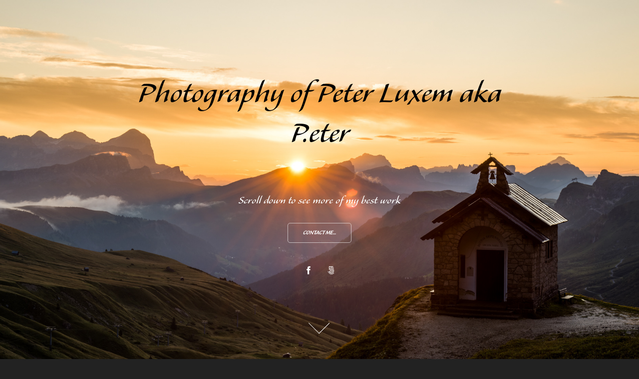

--- FILE ---
content_type: text/html; charset=utf-8
request_url: https://peter.luxem.photography/
body_size: 7296
content:
<!DOCTYPE HTML>
<html lang="en-US">
<head>
  <meta charset="UTF-8" />
  <meta name="viewport" content="width=device-width, initial-scale=1" />
      <meta name=keywords  content="photography,landscape,landscapes,hdr,mountains,portfolio,best pictures" />
      <meta name=description  content="an overview of the best pictures from Peter Luxem aka P.eter. A photographer from Belgium mainly shooting landscapes." />
      <meta name=twitter:card  content="summary_large_image" />
      <meta name=twitter:site  content="@AdobePortfolio" />
      <meta  property=og:title content="Peter Luxem aka P.eter photography" />
      <meta  property=og:description content="an overview of the best pictures from Peter Luxem aka P.eter. A photographer from Belgium mainly shooting landscapes." />
      <meta  property=og:image content="https://pro2-bar-s3-cdn-cf6.myportfolio.com/09dbe256b0613e45867aca931288e4b7/7237630b54cf45e3e7f49764af650f26ab322cbc534bbaffbbbcf4d4f44618ce966041a6d08d7b20_car_202x158.jpg?h=5e6885b1921457c7d3d698bc56db1e18" />
        <link rel="icon" href="https://pro2-bar-s3-cdn-cf1.myportfolio.com/09dbe256b0613e45867aca931288e4b7/ce1e7dba-e8b9-42b6-982b-a170064ecbcf_carw_1x1x32.jpg?h=f87d27f3956aeaf22baa8566dc2d3a20" />
        <link rel="apple-touch-icon" href="https://pro2-bar-s3-cdn-cf5.myportfolio.com/09dbe256b0613e45867aca931288e4b7/6856b48c-a556-4c91-a33f-d55af3bb8c71_carw_1x1x180.jpg?h=ffff223d08bc203c994e8120fd42a503" />
      <link rel="stylesheet" href="/dist/css/main.css" type="text/css" />
      <link rel="stylesheet" href="https://pro2-bar-s3-cdn-cf4.myportfolio.com/09dbe256b0613e45867aca931288e4b7/fa6e20c838cc7b7c1a6614218e7dd60b1512209221.css?h=3911b998a23697b962af54e176509f1f" type="text/css" />
    <link rel="canonical" href="https://peter.luxem.photography/portfolio" />
      <title>Peter Luxem aka P.eter photography</title>
</head>
        <body class="transition-enabled"><div class="js-responsive-nav">
  <div class="responsive-nav has-social">
    <div class="close-responsive-click-area js-close-responsive-nav">
      <div class="close-responsive-button"></div>
    </div>
        <div class="nav-container">
          <nav class="js-editable-target editable">
                <div class="gallery-title"><a href="/portfolio" class="active">Portfolio</a></div>
      <div class="page-title">
        <a href="/contact-page" >Contact page</a>
      </div>
              <div class="social nav-social">
                <ul>
                        <li>
                          <a href="https://www.facebook.com/pDOTeterPhotography/" target="_blank">
                            <svg xmlns="http://www.w3.org/2000/svg" xmlns:xlink="http://www.w3.org/1999/xlink" version="1.1" x="0px" y="0px" viewBox="0 0 30 24" xml:space="preserve" class="icon icon-facebook"><path d="M16.21 20h-3.26v-8h-1.63V9.24h1.63V7.59c0-2.25 0.92-3.59 3.53-3.59h2.17v2.76H17.3 c-1.02 0-1.08 0.39-1.08 1.11l0 1.38h2.46L18.38 12h-2.17V20z"/></svg>
                          </a>
                        </li>
                        <li>
                          <a href="https://500px.com/peterluxem" target="_blank">
                            <svg version="1.1" id="Layer_1" xmlns="http://www.w3.org/2000/svg" xmlns:xlink="http://www.w3.org/1999/xlink" x="0px" y="0px" viewBox="0 0 30 24" style="enable-background:new 0 0 30 24;" xml:space="preserve" class="icon icon-500px">
                            <path d="M11,14.5c0,0,0.1,0.2,0.1,0.4c0.3,0.6,0.6,1.2,1.1,1.7c0.5,0.5,1,0.9,1.7,1.1c0.6,0.3,1.3,0.4,2,0.4c0.7,0,1.4-0.1,2-0.4
                              c0.6-0.3,1.2-0.6,1.7-1.1c0.5-0.5,0.9-1,1.1-1.7c0.3-0.6,0.4-1.3,0.4-2c0-0.7-0.1-1.4-0.4-2c-0.3-0.6-0.6-1.2-1.1-1.7
                              c-0.5-0.5-1-0.9-1.7-1.1c-0.6-0.3-1.3-0.4-2-0.4c-0.7,0-1.4,0.1-2.1,0.4c-0.5,0.2-1.4,0.8-1.9,1.3l0,0V5l7.2,0
                              c0.3,0,0.3-0.4,0.3-0.5c0-0.1,0-0.5-0.3-0.5l-7.8,0C11.2,4,11,4.2,11,4.3v6.1c0,0.2,0.2,0.3,0.5,0.4c0.4,0.1,0.5,0,0.7-0.2l0,0
                              c0.2-0.2,0.7-0.8,0.7-0.8c0.8-0.8,1.9-1.3,3-1.3c1.1,0,2.2,0.4,3,1.3c0.8,0.8,1.3,1.9,1.3,3c0,1.1-0.4,2.2-1.2,3
                              c-0.8,0.8-1.9,1.3-3,1.3c-0.8,0-1.5-0.2-2.2-0.6l0-3.7c0-0.5,0.2-1,0.6-1.4c0.4-0.5,1-0.7,1.6-0.7c0.6,0,1.2,0.2,1.6,0.6
                              c0.4,0.4,0.6,0.9,0.6,1.5c0,1.2-1,2.2-2.2,2.2c-0.2,0-0.7-0.1-0.7-0.1c-0.2-0.1-0.4,0.3-0.4,0.4c-0.1,0.4,0.1,0.5,0.1,0.5
                              c0.4,0.1,0.7,0.1,1,0.1c1.7,0,3.2-1.4,3.2-3.2c0-1.7-1.4-3.1-3.2-3.1c-0.9,0-1.7,0.3-2.3,0.9c-0.6,0.6-0.9,1.3-0.9,2.1l0,0
                              c0,0.1,0,2.3,0,3l0,0c-0.3-0.4-0.7-0.9-0.9-1.5c-0.1-0.2-0.3-0.2-0.5-0.1C11.2,14.2,10.9,14.3,11,14.5L11,14.5z M14.7,13.6
                              c0,0.1,0.1,0.2,0.2,0.3l0,0c0.1,0.1,0.2,0.1,0.3,0.1c0.1,0,0.1,0,0.1,0c0,0,0.5-0.5,0.6-0.6l0.6,0.6c0.1,0.1,0.1,0.1,0.2,0.1
                              c0.1,0,0.2-0.1,0.3-0.2c0.2-0.2,0.1-0.4,0.1-0.4l-0.6-0.6l0.6-0.6c0.1-0.1,0-0.3-0.1-0.4c-0.2-0.2-0.3-0.2-0.4-0.1l-0.6,0.6
                              l-0.6-0.6c0,0-0.1,0-0.1,0c-0.1,0-0.2,0.1-0.3,0.2c-0.2,0.2-0.2,0.3-0.1,0.4l0.6,0.6l-0.6,0.6C14.7,13.5,14.7,13.6,14.7,13.6z
                               M16,5.7c-0.9,0-1.9,0.2-2.7,0.5c-0.1,0-0.1,0.1-0.1,0.2c0,0.1,0,0.2,0.1,0.3c0,0.1,0.2,0.4,0.4,0.3c0.8-0.3,1.6-0.4,2.3-0.4
                              c0.9,0,1.7,0.2,2.5,0.5c0.6,0.3,1.2,0.6,1.8,1.2c0,0,0.1,0.1,0.1,0.1c0.1,0,0.2-0.1,0.3-0.2C20.9,8,21,7.8,20.9,7.6
                              c-0.6-0.6-1.3-1-2.1-1.4C17.9,5.9,16.9,5.7,16,5.7z M21,17.3L21,17.3c-0.1-0.1-0.2-0.2-0.3-0.2c-0.1,0-0.2,0-0.2,0.1l-0.1,0.1
                              c-0.6,0.6-1.3,1-2,1.4c-0.8,0.3-1.6,0.5-2.5,0.5c-0.9,0-1.7-0.2-2.5-0.5c-0.8-0.3-1.4-0.8-2-1.4c-0.6-0.6-1.1-1.3-1.4-2
                              c-0.3-0.7-0.4-1.2-0.4-1.4c0,0,0,0,0,0c0-0.2-0.2-0.2-0.5-0.2c-0.1,0-0.5,0.1-0.4,0.3l0,0C8.9,14.5,9,15,9.3,15.6
                              c0.4,0.9,0.9,1.6,1.6,2.3c0.7,0.7,1.4,1.2,2.3,1.6C14,19.8,15,20,16,20c1,0,1.9-0.2,2.8-0.6c0.9-0.4,1.6-0.9,2.3-1.6
                              c0,0,0,0,0.1-0.1C21.2,17.7,21.3,17.6,21,17.3z"/>
                            </svg>
                          </a>
                        </li>
                </ul>
              </div>
          </nav>
        </div>
  </div>
</div>
    <div class="masthead js-editable-target editable" data-context="page.masthead">
      <div class="masthead-contents">
        <div class="masthead-text js-masthead-text">
          <h1 class="js-editable-target editable" data-context="page.masthead">Photography of Peter Luxem aka P.eter</h1>
          <p class="js-editable-target editable" data-context="page.masthead">Scroll down to see more of my best work</p>
          <div class="masthead-buttons">
            <a href="/contact-page" class="masthead-button masthead-button-1">Contact me...</a>
          </div>
            <div class="social masthead-social js-editable-target editable" data-context="page.masthead">
              <ul>
                      <li>
                        <a href="https://www.facebook.com/pDOTeterPhotography/" target="_blank">
                          <svg xmlns="http://www.w3.org/2000/svg" xmlns:xlink="http://www.w3.org/1999/xlink" version="1.1" x="0px" y="0px" viewBox="0 0 30 24" xml:space="preserve" class="icon icon-facebook"><path d="M16.21 20h-3.26v-8h-1.63V9.24h1.63V7.59c0-2.25 0.92-3.59 3.53-3.59h2.17v2.76H17.3 c-1.02 0-1.08 0.39-1.08 1.11l0 1.38h2.46L18.38 12h-2.17V20z"/></svg>
                        </a>
                      </li>
                      <li>
                        <a href="https://500px.com/peterluxem" target="_blank">
                          <svg version="1.1" id="Layer_1" xmlns="http://www.w3.org/2000/svg" xmlns:xlink="http://www.w3.org/1999/xlink" x="0px" y="0px" viewBox="0 0 30 24" style="enable-background:new 0 0 30 24;" xml:space="preserve" class="icon icon-500px">
                          <path d="M11,14.5c0,0,0.1,0.2,0.1,0.4c0.3,0.6,0.6,1.2,1.1,1.7c0.5,0.5,1,0.9,1.7,1.1c0.6,0.3,1.3,0.4,2,0.4c0.7,0,1.4-0.1,2-0.4
                            c0.6-0.3,1.2-0.6,1.7-1.1c0.5-0.5,0.9-1,1.1-1.7c0.3-0.6,0.4-1.3,0.4-2c0-0.7-0.1-1.4-0.4-2c-0.3-0.6-0.6-1.2-1.1-1.7
                            c-0.5-0.5-1-0.9-1.7-1.1c-0.6-0.3-1.3-0.4-2-0.4c-0.7,0-1.4,0.1-2.1,0.4c-0.5,0.2-1.4,0.8-1.9,1.3l0,0V5l7.2,0
                            c0.3,0,0.3-0.4,0.3-0.5c0-0.1,0-0.5-0.3-0.5l-7.8,0C11.2,4,11,4.2,11,4.3v6.1c0,0.2,0.2,0.3,0.5,0.4c0.4,0.1,0.5,0,0.7-0.2l0,0
                            c0.2-0.2,0.7-0.8,0.7-0.8c0.8-0.8,1.9-1.3,3-1.3c1.1,0,2.2,0.4,3,1.3c0.8,0.8,1.3,1.9,1.3,3c0,1.1-0.4,2.2-1.2,3
                            c-0.8,0.8-1.9,1.3-3,1.3c-0.8,0-1.5-0.2-2.2-0.6l0-3.7c0-0.5,0.2-1,0.6-1.4c0.4-0.5,1-0.7,1.6-0.7c0.6,0,1.2,0.2,1.6,0.6
                            c0.4,0.4,0.6,0.9,0.6,1.5c0,1.2-1,2.2-2.2,2.2c-0.2,0-0.7-0.1-0.7-0.1c-0.2-0.1-0.4,0.3-0.4,0.4c-0.1,0.4,0.1,0.5,0.1,0.5
                            c0.4,0.1,0.7,0.1,1,0.1c1.7,0,3.2-1.4,3.2-3.2c0-1.7-1.4-3.1-3.2-3.1c-0.9,0-1.7,0.3-2.3,0.9c-0.6,0.6-0.9,1.3-0.9,2.1l0,0
                            c0,0.1,0,2.3,0,3l0,0c-0.3-0.4-0.7-0.9-0.9-1.5c-0.1-0.2-0.3-0.2-0.5-0.1C11.2,14.2,10.9,14.3,11,14.5L11,14.5z M14.7,13.6
                            c0,0.1,0.1,0.2,0.2,0.3l0,0c0.1,0.1,0.2,0.1,0.3,0.1c0.1,0,0.1,0,0.1,0c0,0,0.5-0.5,0.6-0.6l0.6,0.6c0.1,0.1,0.1,0.1,0.2,0.1
                            c0.1,0,0.2-0.1,0.3-0.2c0.2-0.2,0.1-0.4,0.1-0.4l-0.6-0.6l0.6-0.6c0.1-0.1,0-0.3-0.1-0.4c-0.2-0.2-0.3-0.2-0.4-0.1l-0.6,0.6
                            l-0.6-0.6c0,0-0.1,0-0.1,0c-0.1,0-0.2,0.1-0.3,0.2c-0.2,0.2-0.2,0.3-0.1,0.4l0.6,0.6l-0.6,0.6C14.7,13.5,14.7,13.6,14.7,13.6z
                             M16,5.7c-0.9,0-1.9,0.2-2.7,0.5c-0.1,0-0.1,0.1-0.1,0.2c0,0.1,0,0.2,0.1,0.3c0,0.1,0.2,0.4,0.4,0.3c0.8-0.3,1.6-0.4,2.3-0.4
                            c0.9,0,1.7,0.2,2.5,0.5c0.6,0.3,1.2,0.6,1.8,1.2c0,0,0.1,0.1,0.1,0.1c0.1,0,0.2-0.1,0.3-0.2C20.9,8,21,7.8,20.9,7.6
                            c-0.6-0.6-1.3-1-2.1-1.4C17.9,5.9,16.9,5.7,16,5.7z M21,17.3L21,17.3c-0.1-0.1-0.2-0.2-0.3-0.2c-0.1,0-0.2,0-0.2,0.1l-0.1,0.1
                            c-0.6,0.6-1.3,1-2,1.4c-0.8,0.3-1.6,0.5-2.5,0.5c-0.9,0-1.7-0.2-2.5-0.5c-0.8-0.3-1.4-0.8-2-1.4c-0.6-0.6-1.1-1.3-1.4-2
                            c-0.3-0.7-0.4-1.2-0.4-1.4c0,0,0,0,0,0c0-0.2-0.2-0.2-0.5-0.2c-0.1,0-0.5,0.1-0.4,0.3l0,0C8.9,14.5,9,15,9.3,15.6
                            c0.4,0.9,0.9,1.6,1.6,2.3c0.7,0.7,1.4,1.2,2.3,1.6C14,19.8,15,20,16,20c1,0,1.9-0.2,2.8-0.6c0.9-0.4,1.6-0.9,2.3-1.6
                            c0,0,0,0,0.1-0.1C21.2,17.7,21.3,17.6,21,17.3z"/>
                          </svg>
                        </a>
                      </li>
              </ul>
            </div>
            <div class="masthead-arrow-container js-masthead-arrow js-editable-target editable" data-context="page.masthead">
              <div class="masthead-arrow"></div>
            </div>
        </div>
      </div>
    </div>
<div class="site-wrap cfix js-site-wrap">
  <div class="site-container">
    <div class="site-content">
      <header class="site-header">
        <div class="logo-container">
            <div class="logo-wrap js-editable-target editable">
                  <div class="logo logo-text  ">
    <a href="/portfolio">Peter Luxem</a>
</div>
            </div>
  <div class="hamburger-click-area js-hamburger">
    <div class="hamburger">
      <i></i>
      <i></i>
      <i></i>
    </div>
  </div>
        </div>
            <div class="nav-container">
              <nav class="js-editable-target editable">
                <div class="gallery-title"><a href="/portfolio" class="active">Portfolio</a></div>
      <div class="page-title">
        <a href="/contact-page" >Contact page</a>
      </div>
                  <div class="social nav-social">
                    <ul>
                            <li>
                              <a href="https://www.facebook.com/pDOTeterPhotography/" target="_blank">
                                <svg xmlns="http://www.w3.org/2000/svg" xmlns:xlink="http://www.w3.org/1999/xlink" version="1.1" x="0px" y="0px" viewBox="0 0 30 24" xml:space="preserve" class="icon icon-facebook"><path d="M16.21 20h-3.26v-8h-1.63V9.24h1.63V7.59c0-2.25 0.92-3.59 3.53-3.59h2.17v2.76H17.3 c-1.02 0-1.08 0.39-1.08 1.11l0 1.38h2.46L18.38 12h-2.17V20z"/></svg>
                              </a>
                            </li>
                            <li>
                              <a href="https://500px.com/peterluxem" target="_blank">
                                <svg version="1.1" id="Layer_1" xmlns="http://www.w3.org/2000/svg" xmlns:xlink="http://www.w3.org/1999/xlink" x="0px" y="0px" viewBox="0 0 30 24" style="enable-background:new 0 0 30 24;" xml:space="preserve" class="icon icon-500px">
                                <path d="M11,14.5c0,0,0.1,0.2,0.1,0.4c0.3,0.6,0.6,1.2,1.1,1.7c0.5,0.5,1,0.9,1.7,1.1c0.6,0.3,1.3,0.4,2,0.4c0.7,0,1.4-0.1,2-0.4
                                  c0.6-0.3,1.2-0.6,1.7-1.1c0.5-0.5,0.9-1,1.1-1.7c0.3-0.6,0.4-1.3,0.4-2c0-0.7-0.1-1.4-0.4-2c-0.3-0.6-0.6-1.2-1.1-1.7
                                  c-0.5-0.5-1-0.9-1.7-1.1c-0.6-0.3-1.3-0.4-2-0.4c-0.7,0-1.4,0.1-2.1,0.4c-0.5,0.2-1.4,0.8-1.9,1.3l0,0V5l7.2,0
                                  c0.3,0,0.3-0.4,0.3-0.5c0-0.1,0-0.5-0.3-0.5l-7.8,0C11.2,4,11,4.2,11,4.3v6.1c0,0.2,0.2,0.3,0.5,0.4c0.4,0.1,0.5,0,0.7-0.2l0,0
                                  c0.2-0.2,0.7-0.8,0.7-0.8c0.8-0.8,1.9-1.3,3-1.3c1.1,0,2.2,0.4,3,1.3c0.8,0.8,1.3,1.9,1.3,3c0,1.1-0.4,2.2-1.2,3
                                  c-0.8,0.8-1.9,1.3-3,1.3c-0.8,0-1.5-0.2-2.2-0.6l0-3.7c0-0.5,0.2-1,0.6-1.4c0.4-0.5,1-0.7,1.6-0.7c0.6,0,1.2,0.2,1.6,0.6
                                  c0.4,0.4,0.6,0.9,0.6,1.5c0,1.2-1,2.2-2.2,2.2c-0.2,0-0.7-0.1-0.7-0.1c-0.2-0.1-0.4,0.3-0.4,0.4c-0.1,0.4,0.1,0.5,0.1,0.5
                                  c0.4,0.1,0.7,0.1,1,0.1c1.7,0,3.2-1.4,3.2-3.2c0-1.7-1.4-3.1-3.2-3.1c-0.9,0-1.7,0.3-2.3,0.9c-0.6,0.6-0.9,1.3-0.9,2.1l0,0
                                  c0,0.1,0,2.3,0,3l0,0c-0.3-0.4-0.7-0.9-0.9-1.5c-0.1-0.2-0.3-0.2-0.5-0.1C11.2,14.2,10.9,14.3,11,14.5L11,14.5z M14.7,13.6
                                  c0,0.1,0.1,0.2,0.2,0.3l0,0c0.1,0.1,0.2,0.1,0.3,0.1c0.1,0,0.1,0,0.1,0c0,0,0.5-0.5,0.6-0.6l0.6,0.6c0.1,0.1,0.1,0.1,0.2,0.1
                                  c0.1,0,0.2-0.1,0.3-0.2c0.2-0.2,0.1-0.4,0.1-0.4l-0.6-0.6l0.6-0.6c0.1-0.1,0-0.3-0.1-0.4c-0.2-0.2-0.3-0.2-0.4-0.1l-0.6,0.6
                                  l-0.6-0.6c0,0-0.1,0-0.1,0c-0.1,0-0.2,0.1-0.3,0.2c-0.2,0.2-0.2,0.3-0.1,0.4l0.6,0.6l-0.6,0.6C14.7,13.5,14.7,13.6,14.7,13.6z
                                   M16,5.7c-0.9,0-1.9,0.2-2.7,0.5c-0.1,0-0.1,0.1-0.1,0.2c0,0.1,0,0.2,0.1,0.3c0,0.1,0.2,0.4,0.4,0.3c0.8-0.3,1.6-0.4,2.3-0.4
                                  c0.9,0,1.7,0.2,2.5,0.5c0.6,0.3,1.2,0.6,1.8,1.2c0,0,0.1,0.1,0.1,0.1c0.1,0,0.2-0.1,0.3-0.2C20.9,8,21,7.8,20.9,7.6
                                  c-0.6-0.6-1.3-1-2.1-1.4C17.9,5.9,16.9,5.7,16,5.7z M21,17.3L21,17.3c-0.1-0.1-0.2-0.2-0.3-0.2c-0.1,0-0.2,0-0.2,0.1l-0.1,0.1
                                  c-0.6,0.6-1.3,1-2,1.4c-0.8,0.3-1.6,0.5-2.5,0.5c-0.9,0-1.7-0.2-2.5-0.5c-0.8-0.3-1.4-0.8-2-1.4c-0.6-0.6-1.1-1.3-1.4-2
                                  c-0.3-0.7-0.4-1.2-0.4-1.4c0,0,0,0,0,0c0-0.2-0.2-0.2-0.5-0.2c-0.1,0-0.5,0.1-0.4,0.3l0,0C8.9,14.5,9,15,9.3,15.6
                                  c0.4,0.9,0.9,1.6,1.6,2.3c0.7,0.7,1.4,1.2,2.3,1.6C14,19.8,15,20,16,20c1,0,1.9-0.2,2.8-0.6c0.9-0.4,1.6-0.9,2.3-1.6
                                  c0,0,0,0,0.1-0.1C21.2,17.7,21.3,17.6,21,17.3z"/>
                                </svg>
                              </a>
                            </li>
                    </ul>
                  </div>
              </nav>
            </div>
      </header>
      <main>
        <section class="project-covers js-editable-target editable" data-context="page.gallery.covers">
            <a class="js-editable-target editable project-cover js-project-cover-touch hold-space" href="/portfolio-usa" data-context="pages" data-identity="id:p59e9db016b18d97271aa996d0d40e68575d7602f71612b984ee45">
              <div class="cover-content-container">
                <div class="cover-image-wrap">
                  <div class="cover-image">
                      <div class="cover cover-normal">

            <img
              class="cover__img js-lazy"
              src="https://pro2-bar-s3-cdn-cf6.myportfolio.com/09dbe256b0613e45867aca931288e4b7/7237630b54cf45e3e7f49764af650f26ab322cbc534bbaffbbbcf4d4f44618ce966041a6d08d7b20_carw_202x158x32.jpg?h=9d16484c714e5caec39b4b1402bc3494"
              data-src="https://pro2-bar-s3-cdn-cf6.myportfolio.com/09dbe256b0613e45867aca931288e4b7/7237630b54cf45e3e7f49764af650f26ab322cbc534bbaffbbbcf4d4f44618ce966041a6d08d7b20_car_202x158.jpg?h=5e6885b1921457c7d3d698bc56db1e18"
              data-srcset="https://pro2-bar-s3-cdn-cf6.myportfolio.com/09dbe256b0613e45867aca931288e4b7/7237630b54cf45e3e7f49764af650f26ab322cbc534bbaffbbbcf4d4f44618ce966041a6d08d7b20_carw_202x158x640.jpg?h=9f68ff66a211f0345faba25ef208acca 640w, https://pro2-bar-s3-cdn-cf6.myportfolio.com/09dbe256b0613e45867aca931288e4b7/7237630b54cf45e3e7f49764af650f26ab322cbc534bbaffbbbcf4d4f44618ce966041a6d08d7b20_carw_202x158x1280.jpg?h=e06e0b592b37b5b27ba769741a557a65 1280w, https://pro2-bar-s3-cdn-cf6.myportfolio.com/09dbe256b0613e45867aca931288e4b7/7237630b54cf45e3e7f49764af650f26ab322cbc534bbaffbbbcf4d4f44618ce966041a6d08d7b20_carw_202x158x1366.jpg?h=3dd67f2d2ce5c409696ef8ea15b3ce5f 1366w, https://pro2-bar-s3-cdn-cf6.myportfolio.com/09dbe256b0613e45867aca931288e4b7/7237630b54cf45e3e7f49764af650f26ab322cbc534bbaffbbbcf4d4f44618ce966041a6d08d7b20_carw_202x158x1920.jpg?h=b1d2bf04231376c3e1cb3d26d270569a 1920w, https://pro2-bar-s3-cdn-cf6.myportfolio.com/09dbe256b0613e45867aca931288e4b7/7237630b54cf45e3e7f49764af650f26ab322cbc534bbaffbbbcf4d4f44618ce966041a6d08d7b20_carw_202x158x2560.jpg?h=c4ea874e59cd5df672bed9cbce4b70b7 2560w, https://pro2-bar-s3-cdn-cf6.myportfolio.com/09dbe256b0613e45867aca931288e4b7/7237630b54cf45e3e7f49764af650f26ab322cbc534bbaffbbbcf4d4f44618ce966041a6d08d7b20_carw_202x158x5120.jpg?h=e5ac4e3acd1fe69bb6494b0381d53f00 5120w"
              data-sizes="(max-width: 540px) 100vw, (max-width: 768px) 50vw, calc(1600px / 3)"
            >
                                </div>
                  </div>
                </div>
                <div class="details-wrap">
                  <div class="details">
                    <div class="details-inner">
                        <div class="title">USA</div>
                        <div class="description">A selection of my best pictures from the South and North West USA</div>
                    </div>
                  </div>
                </div>
              </div>
            </a>
            <a class="js-editable-target editable project-cover js-project-cover-touch hold-space" href="/portfolio-dolomieten" data-context="pages" data-identity="id:p59e9db005a250c5c8c48239d677d07e1aa5423254ff7cceb81608">
              <div class="cover-content-container">
                <div class="cover-image-wrap">
                  <div class="cover-image">
                      <div class="cover cover-normal">

            <img
              class="cover__img js-lazy"
              src="https://pro2-bar-s3-cdn-cf4.myportfolio.com/09dbe256b0613e45867aca931288e4b7/f138b89872858dc148af5f12160a40787586803618cdfdaa4f5f50b1aa302b5102f9c3a79fb517ff_carw_202x158x32.jpg?h=9eed1a9d554cb3dd7fbe1ee78c86db5d"
              data-src="https://pro2-bar-s3-cdn-cf4.myportfolio.com/09dbe256b0613e45867aca931288e4b7/f138b89872858dc148af5f12160a40787586803618cdfdaa4f5f50b1aa302b5102f9c3a79fb517ff_car_202x158.jpg?h=8bfaea30e3faf90152029198bbcd7ca2"
              data-srcset="https://pro2-bar-s3-cdn-cf4.myportfolio.com/09dbe256b0613e45867aca931288e4b7/f138b89872858dc148af5f12160a40787586803618cdfdaa4f5f50b1aa302b5102f9c3a79fb517ff_carw_202x158x640.jpg?h=8fe964542eeb2a4bc923e924720665a9 640w, https://pro2-bar-s3-cdn-cf4.myportfolio.com/09dbe256b0613e45867aca931288e4b7/f138b89872858dc148af5f12160a40787586803618cdfdaa4f5f50b1aa302b5102f9c3a79fb517ff_carw_202x158x1280.jpg?h=b46ca5a854cb004abeb3473ef50ebae0 1280w, https://pro2-bar-s3-cdn-cf4.myportfolio.com/09dbe256b0613e45867aca931288e4b7/f138b89872858dc148af5f12160a40787586803618cdfdaa4f5f50b1aa302b5102f9c3a79fb517ff_carw_202x158x1366.jpg?h=f155495d6f0bae901e2c0e853299c73d 1366w, https://pro2-bar-s3-cdn-cf4.myportfolio.com/09dbe256b0613e45867aca931288e4b7/f138b89872858dc148af5f12160a40787586803618cdfdaa4f5f50b1aa302b5102f9c3a79fb517ff_carw_202x158x1920.jpg?h=3046cc6e3e631546a0e5fa038b6dae4f 1920w, https://pro2-bar-s3-cdn-cf4.myportfolio.com/09dbe256b0613e45867aca931288e4b7/f138b89872858dc148af5f12160a40787586803618cdfdaa4f5f50b1aa302b5102f9c3a79fb517ff_carw_202x158x2560.jpg?h=6178773df3a838a7af79a8c3117dfa29 2560w, https://pro2-bar-s3-cdn-cf4.myportfolio.com/09dbe256b0613e45867aca931288e4b7/f138b89872858dc148af5f12160a40787586803618cdfdaa4f5f50b1aa302b5102f9c3a79fb517ff_carw_202x158x5120.jpg?h=c8d23a3ea7197e79cd7c75fc58563968 5120w"
              data-sizes="(max-width: 540px) 100vw, (max-width: 768px) 50vw, calc(1600px / 3)"
            >
                                </div>
                  </div>
                </div>
                <div class="details-wrap">
                  <div class="details">
                    <div class="details-inner">
                        <div class="title">Dolomites</div>
                        <div class="description">The beauty of the Dolomites mountains</div>
                    </div>
                  </div>
                </div>
              </div>
            </a>
            <a class="js-editable-target editable project-cover js-project-cover-touch hold-space" href="/portfolio-scotland" data-context="pages" data-identity="id:p59e9db01191617aa39609e1fff98c6edbb84da3422d652cdde8bd">
              <div class="cover-content-container">
                <div class="cover-image-wrap">
                  <div class="cover-image">
                      <div class="cover cover-normal">

            <img
              class="cover__img js-lazy"
              src="https://pro2-bar-s3-cdn-cf3.myportfolio.com/09dbe256b0613e45867aca931288e4b7/4325bc7d7f9276cbfdba38132ae05dfdd65f3f4e0db63d36ad9f8e81a91b3b6e0e547c19bb4499ad_carw_202x158x32.jpg?h=8e8958b8c29a550ac83ca2b8ffb4cf57"
              data-src="https://pro2-bar-s3-cdn-cf3.myportfolio.com/09dbe256b0613e45867aca931288e4b7/4325bc7d7f9276cbfdba38132ae05dfdd65f3f4e0db63d36ad9f8e81a91b3b6e0e547c19bb4499ad_car_202x158.jpg?h=72480263bd665a621412b34c6456044a"
              data-srcset="https://pro2-bar-s3-cdn-cf3.myportfolio.com/09dbe256b0613e45867aca931288e4b7/4325bc7d7f9276cbfdba38132ae05dfdd65f3f4e0db63d36ad9f8e81a91b3b6e0e547c19bb4499ad_carw_202x158x640.jpg?h=a585cff1c86bee69a9a731f1dba45d4b 640w, https://pro2-bar-s3-cdn-cf3.myportfolio.com/09dbe256b0613e45867aca931288e4b7/4325bc7d7f9276cbfdba38132ae05dfdd65f3f4e0db63d36ad9f8e81a91b3b6e0e547c19bb4499ad_carw_202x158x1280.jpg?h=ca07ec336ba822602484b6336dd34275 1280w, https://pro2-bar-s3-cdn-cf3.myportfolio.com/09dbe256b0613e45867aca931288e4b7/4325bc7d7f9276cbfdba38132ae05dfdd65f3f4e0db63d36ad9f8e81a91b3b6e0e547c19bb4499ad_carw_202x158x1366.jpg?h=937ec380f1c3023d6a43224ab21740b0 1366w, https://pro2-bar-s3-cdn-cf3.myportfolio.com/09dbe256b0613e45867aca931288e4b7/4325bc7d7f9276cbfdba38132ae05dfdd65f3f4e0db63d36ad9f8e81a91b3b6e0e547c19bb4499ad_carw_202x158x1920.jpg?h=ee4a5cc70cc66faecaf5345ff9864a21 1920w, https://pro2-bar-s3-cdn-cf3.myportfolio.com/09dbe256b0613e45867aca931288e4b7/4325bc7d7f9276cbfdba38132ae05dfdd65f3f4e0db63d36ad9f8e81a91b3b6e0e547c19bb4499ad_carw_202x158x2560.jpg?h=86d6631b7fa0b567eda8a4259565953e 2560w, https://pro2-bar-s3-cdn-cf3.myportfolio.com/09dbe256b0613e45867aca931288e4b7/4325bc7d7f9276cbfdba38132ae05dfdd65f3f4e0db63d36ad9f8e81a91b3b6e0e547c19bb4499ad_carw_202x158x5120.jpg?h=2ef94d67751e4df2bcaf9eafbb0d3e3d 5120w"
              data-sizes="(max-width: 540px) 100vw, (max-width: 768px) 50vw, calc(1600px / 3)"
            >
                                </div>
                  </div>
                </div>
                <div class="details-wrap">
                  <div class="details">
                    <div class="details-inner">
                        <div class="title">Scotland</div>
                        <div class="description">Scotland at its most beautiful</div>
                    </div>
                  </div>
                </div>
              </div>
            </a>
            <a class="js-editable-target editable project-cover js-project-cover-touch hold-space" href="/portfolio-panorama" data-context="pages" data-identity="id:p59e9db00cd7b5c8885fe793c67a24a243591f5da7f23937bb95a5">
              <div class="cover-content-container">
                <div class="cover-image-wrap">
                  <div class="cover-image">
                      <div class="cover cover-normal">

            <img
              class="cover__img js-lazy"
              src="https://pro2-bar-s3-cdn-cf.myportfolio.com/09dbe256b0613e45867aca931288e4b7/1baec89ff384b739700c1886eaee6ae6fd9ff789426176d5aeafd0d0543f1b65432013fc40ae5293_carw_202x158x32.jpg?h=5906710e688c29204a2aa4dec6c65890"
              data-src="https://pro2-bar-s3-cdn-cf.myportfolio.com/09dbe256b0613e45867aca931288e4b7/1baec89ff384b739700c1886eaee6ae6fd9ff789426176d5aeafd0d0543f1b65432013fc40ae5293_car_202x158.jpg?h=6ab5163d3f83a1a3bfa9350a31da4a35"
              data-srcset="https://pro2-bar-s3-cdn-cf.myportfolio.com/09dbe256b0613e45867aca931288e4b7/1baec89ff384b739700c1886eaee6ae6fd9ff789426176d5aeafd0d0543f1b65432013fc40ae5293_carw_202x158x640.jpg?h=6030cdb1ad0cb5b17c4a2d39705adbf6 640w, https://pro2-bar-s3-cdn-cf.myportfolio.com/09dbe256b0613e45867aca931288e4b7/1baec89ff384b739700c1886eaee6ae6fd9ff789426176d5aeafd0d0543f1b65432013fc40ae5293_carw_202x158x1280.jpg?h=37b1a0e4b7fee5709f0c2611cf9a8284 1280w, https://pro2-bar-s3-cdn-cf.myportfolio.com/09dbe256b0613e45867aca931288e4b7/1baec89ff384b739700c1886eaee6ae6fd9ff789426176d5aeafd0d0543f1b65432013fc40ae5293_carw_202x158x1366.jpg?h=b8ea396571e886ce73731c93254ba6b5 1366w, https://pro2-bar-s3-cdn-cf.myportfolio.com/09dbe256b0613e45867aca931288e4b7/1baec89ff384b739700c1886eaee6ae6fd9ff789426176d5aeafd0d0543f1b65432013fc40ae5293_carw_202x158x1920.jpg?h=556f6148b161d7e8891093d1c0dc103e 1920w, https://pro2-bar-s3-cdn-cf.myportfolio.com/09dbe256b0613e45867aca931288e4b7/1baec89ff384b739700c1886eaee6ae6fd9ff789426176d5aeafd0d0543f1b65432013fc40ae5293_carw_202x158x2560.jpg?h=560ead1f12c2658505e09540ed5d4e28 2560w, https://pro2-bar-s3-cdn-cf.myportfolio.com/09dbe256b0613e45867aca931288e4b7/1baec89ff384b739700c1886eaee6ae6fd9ff789426176d5aeafd0d0543f1b65432013fc40ae5293_carw_202x158x5120.jpg?h=da4d14f6cbafbf415536a05e735d17cd 5120w"
              data-sizes="(max-width: 540px) 100vw, (max-width: 768px) 50vw, calc(1600px / 3)"
            >
                                </div>
                  </div>
                </div>
                <div class="details-wrap">
                  <div class="details">
                    <div class="details-inner">
                        <div class="title">Panorama</div>
                        <div class="description">A collection of beautiful panorama's around the world</div>
                    </div>
                  </div>
                </div>
              </div>
            </a>
            <a class="js-editable-target editable project-cover js-project-cover-touch hold-space" href="/portfolio-ierland" data-context="pages" data-identity="id:p59e9db00971fbed5fac9d49a70b9f659c66461959ff5c9bb24c2a">
              <div class="cover-content-container">
                <div class="cover-image-wrap">
                  <div class="cover-image">
                      <div class="cover cover-normal">

            <img
              class="cover__img js-lazy"
              src="https://pro2-bar-s3-cdn-cf.myportfolio.com/09dbe256b0613e45867aca931288e4b7/12d3c2a374c6c968318457b0c293b29b3ed62f5e446b73347f2e6338479fb8f9fb1549f237a41e1b_carw_202x158x32.jpg?h=f5d033867d4025e421ed3a8db65139c0"
              data-src="https://pro2-bar-s3-cdn-cf.myportfolio.com/09dbe256b0613e45867aca931288e4b7/12d3c2a374c6c968318457b0c293b29b3ed62f5e446b73347f2e6338479fb8f9fb1549f237a41e1b_car_202x158.jpg?h=c58ffb5bcb37e8e652fe3eb4869d9892"
              data-srcset="https://pro2-bar-s3-cdn-cf.myportfolio.com/09dbe256b0613e45867aca931288e4b7/12d3c2a374c6c968318457b0c293b29b3ed62f5e446b73347f2e6338479fb8f9fb1549f237a41e1b_carw_202x158x640.jpg?h=6aa8051fd00079fc133b54c40dbc143c 640w, https://pro2-bar-s3-cdn-cf.myportfolio.com/09dbe256b0613e45867aca931288e4b7/12d3c2a374c6c968318457b0c293b29b3ed62f5e446b73347f2e6338479fb8f9fb1549f237a41e1b_carw_202x158x1280.jpg?h=b2470fada1c5dc3b7be1d8ea5c1efed9 1280w, https://pro2-bar-s3-cdn-cf.myportfolio.com/09dbe256b0613e45867aca931288e4b7/12d3c2a374c6c968318457b0c293b29b3ed62f5e446b73347f2e6338479fb8f9fb1549f237a41e1b_carw_202x158x1366.jpg?h=73ae6f65c648597a187dc637bd07e81d 1366w, https://pro2-bar-s3-cdn-cf.myportfolio.com/09dbe256b0613e45867aca931288e4b7/12d3c2a374c6c968318457b0c293b29b3ed62f5e446b73347f2e6338479fb8f9fb1549f237a41e1b_carw_202x158x1920.jpg?h=c6fe8d33d3452b13e7d338952e9b68e7 1920w, https://pro2-bar-s3-cdn-cf.myportfolio.com/09dbe256b0613e45867aca931288e4b7/12d3c2a374c6c968318457b0c293b29b3ed62f5e446b73347f2e6338479fb8f9fb1549f237a41e1b_carw_202x158x2560.jpg?h=116a8eadbbe8061b4a5bb5d4b7567574 2560w, https://pro2-bar-s3-cdn-cf.myportfolio.com/09dbe256b0613e45867aca931288e4b7/12d3c2a374c6c968318457b0c293b29b3ed62f5e446b73347f2e6338479fb8f9fb1549f237a41e1b_carw_202x158x5120.jpg?h=07342f0b5810ec2ca634df6b8ee0cb44 5120w"
              data-sizes="(max-width: 540px) 100vw, (max-width: 768px) 50vw, calc(1600px / 3)"
            >
                                </div>
                  </div>
                </div>
                <div class="details-wrap">
                  <div class="details">
                    <div class="details-inner">
                        <div class="title">Ireland</div>
                        <div class="description">The diversity of Ireland</div>
                    </div>
                  </div>
                </div>
              </div>
            </a>
            <a class="js-editable-target editable project-cover js-project-cover-touch hold-space" href="/portfolio-canada" data-context="pages" data-identity="id:p59e9daaa47e3c52588809e5b7a2b67e7d070f34d27828c0ba8725">
              <div class="cover-content-container">
                <div class="cover-image-wrap">
                  <div class="cover-image">
                      <div class="cover cover-normal">

            <img
              class="cover__img js-lazy"
              src="https://pro2-bar-s3-cdn-cf3.myportfolio.com/09dbe256b0613e45867aca931288e4b7/4c3274a4200c03bda8e50fd5632d30af9ba46d4330885bc5cca038e92fed5be308d23dc6f50decf2_carw_202x158x32.jpg?h=3e614b23922a5f0cbea8aef658bd4416"
              data-src="https://pro2-bar-s3-cdn-cf3.myportfolio.com/09dbe256b0613e45867aca931288e4b7/4c3274a4200c03bda8e50fd5632d30af9ba46d4330885bc5cca038e92fed5be308d23dc6f50decf2_car_202x158.jpg?h=74a6ba36620e1836de7afab10ea3bc5a"
              data-srcset="https://pro2-bar-s3-cdn-cf3.myportfolio.com/09dbe256b0613e45867aca931288e4b7/4c3274a4200c03bda8e50fd5632d30af9ba46d4330885bc5cca038e92fed5be308d23dc6f50decf2_carw_202x158x640.jpg?h=a9cbd34fbef0af643f7c682806f9c161 640w, https://pro2-bar-s3-cdn-cf3.myportfolio.com/09dbe256b0613e45867aca931288e4b7/4c3274a4200c03bda8e50fd5632d30af9ba46d4330885bc5cca038e92fed5be308d23dc6f50decf2_carw_202x158x1280.jpg?h=5e2cda89707f9a00d99edc6991e45872 1280w, https://pro2-bar-s3-cdn-cf3.myportfolio.com/09dbe256b0613e45867aca931288e4b7/4c3274a4200c03bda8e50fd5632d30af9ba46d4330885bc5cca038e92fed5be308d23dc6f50decf2_carw_202x158x1366.jpg?h=5e280a4f0e6763e1a163ce1d890df40c 1366w, https://pro2-bar-s3-cdn-cf3.myportfolio.com/09dbe256b0613e45867aca931288e4b7/4c3274a4200c03bda8e50fd5632d30af9ba46d4330885bc5cca038e92fed5be308d23dc6f50decf2_carw_202x158x1920.jpg?h=42f2d7a5c7d3c037b2dfe6718c57936c 1920w, https://pro2-bar-s3-cdn-cf3.myportfolio.com/09dbe256b0613e45867aca931288e4b7/4c3274a4200c03bda8e50fd5632d30af9ba46d4330885bc5cca038e92fed5be308d23dc6f50decf2_carw_202x158x2560.jpg?h=21c3f05e50c057e3e57f77778ea4e232 2560w, https://pro2-bar-s3-cdn-cf3.myportfolio.com/09dbe256b0613e45867aca931288e4b7/4c3274a4200c03bda8e50fd5632d30af9ba46d4330885bc5cca038e92fed5be308d23dc6f50decf2_carw_202x158x5120.jpg?h=c92e6885d4bceeb3e4ef6837c68c9372 5120w"
              data-sizes="(max-width: 540px) 100vw, (max-width: 768px) 50vw, calc(1600px / 3)"
            >
                                </div>
                  </div>
                </div>
                <div class="details-wrap">
                  <div class="details">
                    <div class="details-inner">
                        <div class="title">Canada</div>
                        <div class="description"></div>
                    </div>
                  </div>
                </div>
              </div>
            </a>
            <a class="js-editable-target editable project-cover js-project-cover-touch hold-space" href="/portfolio-city" data-context="pages" data-identity="id:p59e9daffda117f7454bc08b6941f5931b2e2fafec193debfbf0aa">
              <div class="cover-content-container">
                <div class="cover-image-wrap">
                  <div class="cover-image">
                      <div class="cover cover-normal">

            <img
              class="cover__img js-lazy"
              src="https://pro2-bar-s3-cdn-cf1.myportfolio.com/09dbe256b0613e45867aca931288e4b7/927e7e574ca2797db9821a19a50cca8f9176bfbcada34295da25af149c516c9c1bfe57b53ebd064a_carw_202x158x32.jpg?h=85a0b0102938da4955f5d1b1e4d0d18d"
              data-src="https://pro2-bar-s3-cdn-cf1.myportfolio.com/09dbe256b0613e45867aca931288e4b7/927e7e574ca2797db9821a19a50cca8f9176bfbcada34295da25af149c516c9c1bfe57b53ebd064a_car_202x158.jpg?h=e251a6fee950b1900770369cfad47ba1"
              data-srcset="https://pro2-bar-s3-cdn-cf1.myportfolio.com/09dbe256b0613e45867aca931288e4b7/927e7e574ca2797db9821a19a50cca8f9176bfbcada34295da25af149c516c9c1bfe57b53ebd064a_carw_202x158x640.jpg?h=74916cbe8224dfe28a48fd4a21749960 640w, https://pro2-bar-s3-cdn-cf1.myportfolio.com/09dbe256b0613e45867aca931288e4b7/927e7e574ca2797db9821a19a50cca8f9176bfbcada34295da25af149c516c9c1bfe57b53ebd064a_carw_202x158x1280.jpg?h=1613e390fa6c3a3521b896af4cbb293d 1280w, https://pro2-bar-s3-cdn-cf1.myportfolio.com/09dbe256b0613e45867aca931288e4b7/927e7e574ca2797db9821a19a50cca8f9176bfbcada34295da25af149c516c9c1bfe57b53ebd064a_carw_202x158x1366.jpg?h=629f2e4de1685e441153dc1925f373bc 1366w, https://pro2-bar-s3-cdn-cf1.myportfolio.com/09dbe256b0613e45867aca931288e4b7/927e7e574ca2797db9821a19a50cca8f9176bfbcada34295da25af149c516c9c1bfe57b53ebd064a_carw_202x158x1920.jpg?h=d40783e1185f23f5dfd20f526f51c731 1920w, https://pro2-bar-s3-cdn-cf1.myportfolio.com/09dbe256b0613e45867aca931288e4b7/927e7e574ca2797db9821a19a50cca8f9176bfbcada34295da25af149c516c9c1bfe57b53ebd064a_carw_202x158x2560.jpg?h=0a788f73bd0a0664f86eecd48ad1ec70 2560w, https://pro2-bar-s3-cdn-cf1.myportfolio.com/09dbe256b0613e45867aca931288e4b7/927e7e574ca2797db9821a19a50cca8f9176bfbcada34295da25af149c516c9c1bfe57b53ebd064a_carw_202x158x5120.jpg?h=23876a5afa1428f1f561d3cfde4c3940 5120w"
              data-sizes="(max-width: 540px) 100vw, (max-width: 768px) 50vw, calc(1600px / 3)"
            >
                                </div>
                  </div>
                </div>
                <div class="details-wrap">
                  <div class="details">
                    <div class="details-inner">
                        <div class="title">City</div>
                        <div class="description">The beauty of the city</div>
                    </div>
                  </div>
                </div>
              </div>
            </a>
            <a class="js-editable-target editable project-cover js-project-cover-touch hold-space" href="/portfolio-belgium" data-context="pages" data-identity="id:p59e9daaa1d54154569b1b529a13b86dbe6bcd97cdf00d16f57b30">
              <div class="cover-content-container">
                <div class="cover-image-wrap">
                  <div class="cover-image">
                      <div class="cover cover-normal">

            <img
              class="cover__img js-lazy"
              src="https://pro2-bar-s3-cdn-cf6.myportfolio.com/09dbe256b0613e45867aca931288e4b7/03df1f16557c24ce99db2f0d9be61f05bd7f86214f301cc4f0ce23436dc1ea914ce1c9efb5314b99_carw_202x158x32.jpg?h=6ecec3d1bf73df609bccca291b405439"
              data-src="https://pro2-bar-s3-cdn-cf6.myportfolio.com/09dbe256b0613e45867aca931288e4b7/03df1f16557c24ce99db2f0d9be61f05bd7f86214f301cc4f0ce23436dc1ea914ce1c9efb5314b99_car_202x158.jpg?h=cdf9144be6e64cb90b8b27884de93b10"
              data-srcset="https://pro2-bar-s3-cdn-cf6.myportfolio.com/09dbe256b0613e45867aca931288e4b7/03df1f16557c24ce99db2f0d9be61f05bd7f86214f301cc4f0ce23436dc1ea914ce1c9efb5314b99_carw_202x158x640.jpg?h=0bb5f614a44745a7da52b3ca36161664 640w, https://pro2-bar-s3-cdn-cf6.myportfolio.com/09dbe256b0613e45867aca931288e4b7/03df1f16557c24ce99db2f0d9be61f05bd7f86214f301cc4f0ce23436dc1ea914ce1c9efb5314b99_carw_202x158x1280.jpg?h=0acdea89451919b8ff9ba18f16189472 1280w, https://pro2-bar-s3-cdn-cf6.myportfolio.com/09dbe256b0613e45867aca931288e4b7/03df1f16557c24ce99db2f0d9be61f05bd7f86214f301cc4f0ce23436dc1ea914ce1c9efb5314b99_carw_202x158x1366.jpg?h=0c3e9478e0ddcaf99e62b9c93156db29 1366w, https://pro2-bar-s3-cdn-cf6.myportfolio.com/09dbe256b0613e45867aca931288e4b7/03df1f16557c24ce99db2f0d9be61f05bd7f86214f301cc4f0ce23436dc1ea914ce1c9efb5314b99_carw_202x158x1920.jpg?h=7812e60f525d9cea7cd18f7a730bcf89 1920w, https://pro2-bar-s3-cdn-cf6.myportfolio.com/09dbe256b0613e45867aca931288e4b7/03df1f16557c24ce99db2f0d9be61f05bd7f86214f301cc4f0ce23436dc1ea914ce1c9efb5314b99_carw_202x158x2560.jpg?h=b9acc88f67aa88970262f30dbbf48322 2560w, https://pro2-bar-s3-cdn-cf6.myportfolio.com/09dbe256b0613e45867aca931288e4b7/03df1f16557c24ce99db2f0d9be61f05bd7f86214f301cc4f0ce23436dc1ea914ce1c9efb5314b99_carw_202x158x5120.jpg?h=8ecf8e825bf1bb7f2a627527b20eefa1 5120w"
              data-sizes="(max-width: 540px) 100vw, (max-width: 768px) 50vw, calc(1600px / 3)"
            >
                                </div>
                  </div>
                </div>
                <div class="details-wrap">
                  <div class="details">
                    <div class="details-inner">
                        <div class="title">Belgium</div>
                        <div class="description">Belgium at its best</div>
                    </div>
                  </div>
                </div>
              </div>
            </a>
            <a class="js-editable-target editable project-cover js-project-cover-touch hold-space" href="/portfolio-self-portraits" data-context="pages" data-identity="id:p59e9db001f98bedb9bb46baef67d907ac17878d1f39d2f331cb63">
              <div class="cover-content-container">
                <div class="cover-image-wrap">
                  <div class="cover-image">
                      <div class="cover cover-normal">

            <img
              class="cover__img js-lazy"
              src="https://pro2-bar-s3-cdn-cf4.myportfolio.com/09dbe256b0613e45867aca931288e4b7/f77f69741b46d0386c4961a519d5f11f817b794178f165e9414ab7452cdd81287062674e92325a11_carw_202x158x32.jpg?h=3f647f511eb6139cd78eb6b90f602dd2"
              data-src="https://pro2-bar-s3-cdn-cf4.myportfolio.com/09dbe256b0613e45867aca931288e4b7/f77f69741b46d0386c4961a519d5f11f817b794178f165e9414ab7452cdd81287062674e92325a11_car_202x158.jpg?h=847ca041bf99657fe3eebaaeb05a9e31"
              data-srcset="https://pro2-bar-s3-cdn-cf4.myportfolio.com/09dbe256b0613e45867aca931288e4b7/f77f69741b46d0386c4961a519d5f11f817b794178f165e9414ab7452cdd81287062674e92325a11_carw_202x158x640.jpg?h=016c7191a8448ae2947cf855a7fb7c7a 640w, https://pro2-bar-s3-cdn-cf4.myportfolio.com/09dbe256b0613e45867aca931288e4b7/f77f69741b46d0386c4961a519d5f11f817b794178f165e9414ab7452cdd81287062674e92325a11_carw_202x158x1280.jpg?h=b1d458ad1a45f6681b16a6d61a6a252a 1280w, https://pro2-bar-s3-cdn-cf4.myportfolio.com/09dbe256b0613e45867aca931288e4b7/f77f69741b46d0386c4961a519d5f11f817b794178f165e9414ab7452cdd81287062674e92325a11_carw_202x158x1366.jpg?h=0bac19a9e9b231913a19c9f5d876831f 1366w, https://pro2-bar-s3-cdn-cf4.myportfolio.com/09dbe256b0613e45867aca931288e4b7/f77f69741b46d0386c4961a519d5f11f817b794178f165e9414ab7452cdd81287062674e92325a11_carw_202x158x1920.jpg?h=994eb2328598aeea86779dc055a48537 1920w, https://pro2-bar-s3-cdn-cf4.myportfolio.com/09dbe256b0613e45867aca931288e4b7/f77f69741b46d0386c4961a519d5f11f817b794178f165e9414ab7452cdd81287062674e92325a11_carw_202x158x2560.jpg?h=52193b99357d366faa003fb47f9f31f2 2560w, https://pro2-bar-s3-cdn-cf4.myportfolio.com/09dbe256b0613e45867aca931288e4b7/f77f69741b46d0386c4961a519d5f11f817b794178f165e9414ab7452cdd81287062674e92325a11_carw_202x158x5120.jpg?h=f18bde2f636d00a370c25a9bf4353a5e 5120w"
              data-sizes="(max-width: 540px) 100vw, (max-width: 768px) 50vw, calc(1600px / 3)"
            >
                                </div>
                  </div>
                </div>
                <div class="details-wrap">
                  <div class="details">
                    <div class="details-inner">
                        <div class="title">Self Portraits</div>
                        <div class="description">Me in the picture</div>
                    </div>
                  </div>
                </div>
              </div>
            </a>
        </section>
            <section class="back-to-top js-editable-target editable">
              <a href="#"><span class="arrow">&uarr;</span>Back to Top</a>
            </section>
            <a class="back-to-top-fixed" href="#">
              <svg version="1.1" id="Layer_1" xmlns="http://www.w3.org/2000/svg" xmlns:xlink="http://www.w3.org/1999/xlink" x="0px" y="0px"
               viewBox="0 0 26 26" style="enable-background:new 0 0 26 26;" xml:space="preserve" class="icon icon-back-to-top">
              <g>
                <path d="M13.8,1.3L21.6,9c0.1,0.1,0.1,0.3,0.2,0.4c0.1,0.1,0.1,0.3,0.1,0.4s0,0.3-0.1,0.4c-0.1,0.1-0.1,0.3-0.3,0.4
                  c-0.1,0.1-0.2,0.2-0.4,0.3c-0.2,0.1-0.3,0.1-0.4,0.1c-0.1,0-0.3,0-0.4-0.1c-0.2-0.1-0.3-0.2-0.4-0.3L14.2,5l0,19.1
                  c0,0.2-0.1,0.3-0.1,0.5c0,0.1-0.1,0.3-0.3,0.4c-0.1,0.1-0.2,0.2-0.4,0.3c-0.1,0.1-0.3,0.1-0.5,0.1c-0.1,0-0.3,0-0.4-0.1
                  c-0.1-0.1-0.3-0.1-0.4-0.3c-0.1-0.1-0.2-0.2-0.3-0.4c-0.1-0.1-0.1-0.3-0.1-0.5l0-19.1l-5.7,5.7C6,10.8,5.8,10.9,5.7,11
                  c-0.1,0.1-0.3,0.1-0.4,0.1c-0.2,0-0.3,0-0.4-0.1c-0.1-0.1-0.3-0.2-0.4-0.3c-0.1-0.1-0.1-0.2-0.2-0.4C4.1,10.2,4,10.1,4.1,9.9
                  c0-0.1,0-0.3,0.1-0.4c0-0.1,0.1-0.3,0.3-0.4l7.7-7.8c0.1,0,0.2-0.1,0.2-0.1c0,0,0.1-0.1,0.2-0.1c0.1,0,0.2,0,0.2-0.1
                  c0.1,0,0.1,0,0.2,0c0,0,0.1,0,0.2,0c0.1,0,0.2,0,0.2,0.1c0.1,0,0.1,0.1,0.2,0.1C13.7,1.2,13.8,1.2,13.8,1.3z"/>
              </g>
              </svg>
            </a>
            <footer class="site-footer js-editable-target editable">
              <div class="footer-text">
                Powered by <a href="http://myportfolio.com" target="_blank">Adobe Portfolio</a>
              </div>
            </footer>
      </main>
    </div>
  </div>
</div>
</body>
<script type="text/javascript">
  // fix for Safari's back/forward cache
  window.onpageshow = function(e) {
    if (e.persisted) { window.location.reload(); }
  };
</script>
  <script type="text/javascript" src="//use.typekit.net/ik/[base64].js?cb=35f77bfb8b50944859ea3d3804e7194e7a3173fb"></script>
  <script type="text/javascript">var __config__ = {"page_id":"p56fe6887606e1233153918c73fe005aca4b96d65994e6b306b7db","theme":{"name":"geometric"},"pageTransition":true,"linkTransition":true,"disableDownload":true,"localizedValidationMessages":{"required":"This field is required","Email":"This field must be a valid email address"},"lightbox":{"enabled":true,"color":{"opacity":0.94,"hex":"#000000"}},"cookie_banner":{"enabled":false},"googleAnalytics":{"trackingCode":"UA-108068050-1","anonymization":true}};</script>
  <script type="text/javascript" src="/site/translations?cb=35f77bfb8b50944859ea3d3804e7194e7a3173fb"></script>
  <script type="text/javascript" src="/dist/js/main.js?cb=35f77bfb8b50944859ea3d3804e7194e7a3173fb"></script>
</html>
